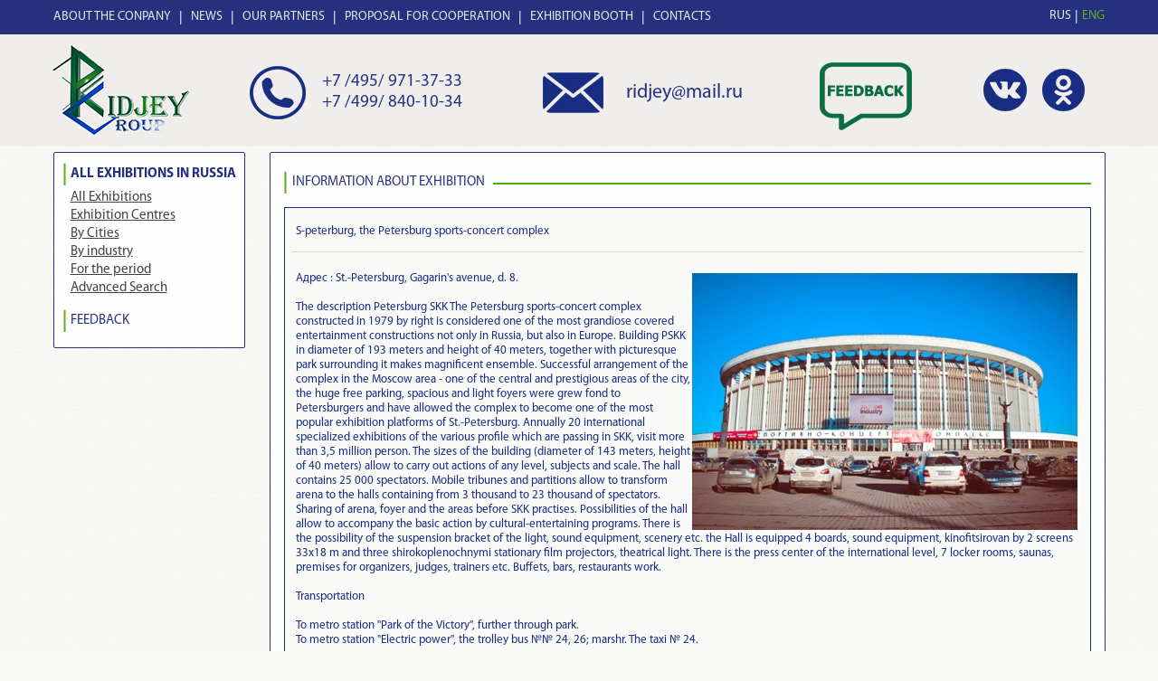

--- FILE ---
content_type: text/html; charset=UTF-8
request_url: https://ridjey.ru/en/index.php?viewcomplex&complexid=81&fcpx
body_size: 3442
content:

<!DOCTYPE html>
<html lang="ru">
<head>
	<meta http-equiv="content-type" content="text/html; charset=utf-8" />
	<title>Exhibitions S-peterburg, the Petersburg sports-concert complex</title>
	<meta name="keywords" content="Exhibitions in Moscow, Exhibitions in Moscow 2022, Exhibitions in Moscow 2021, Expocentr exhibitions, exhibitions in moscow 2022, crocus expo in moscow, exhibitions in russia, fairs in moscow ">
	<meta name="description" content="ALL EXHIBITIONS in Moscow & Russia: exhibitions in Moscow 2022,  calendar 2021/2022,  trade shows russia, trade shows 2021 / 2022, show of shows 2021 / 2022">

<link rel="canonical" href="https://ridjey.ru/en/index.php?viewcomplex&complexid=81">


	<meta name="viewport" content="width=device-width, initial-scale=1">
	<!--[if lt IE 9]>
		<script src="https://oss.maxcdn.com/html5shiv/3.7.2/html5shiv.min.js"></script>
		<script src="https://oss.maxcdn.com/respond/1.4.2/respond.min.js"></script>
	<![endif]-->
	<link rel="stylesheet" href="/css/bootstrap.min.css">
	<link rel="stylesheet" href="/css/style.css">
	<link rel="stylesheet" href="/css/media.css">
<script src='https://www.google.com/recaptcha/api.js'></script>
</head>
<body>
	<header class="header">
		<div class="header-top">
			<div class="container-fluid">
				<div class="row">
					<div class="col-sm-10 col-xs-8">
						<nav class="navbar">
							<div class="navbar-header">
								<button type="button" class="navbar-toggle collapsed" data-toggle="collapse" data-target="#navbar-collapse-1">
									<span class="icon-bar"></span>
									<span class="icon-bar"></span>
									<span class="icon-bar"></span>
								</button>
							</div>
							<div class="collapse navbar-collapse" id="navbar-collapse-1">
								<ul class="nav navbar-nav">
									<li><a href="http://ridjey.ru/en/index.php?pagem=aboutcompany">ABOUT THE CONPANY</a></li>
									<li><a href="http://ridjey.ru/en/index.php?pagem=newsleft">NEWS</a></li>
									<li><a href="http://ridjey.ru/en/index.php?pagem=partners">OUR PARTNERS</a></li>
									<li><a href="http://ridjey.ru/en/index.php?pagem=sort">PROPOSAL FOR COOPERATION</a></li>
									<li><a href="http://ridjey.ru/en/index.php?pagem=stroyka">EXHIBITION BOOTH</a></li>
									<li><a href="http://ridjey.ru/en/index.php?pagem=contact">CONTACTS</a></li>
								</ul>
							</div>
						</nav><!-- navbar -->
					</div><!-- .col -->
					<div class="col-sm-2 col-xs-4">
						<ul class="lang-menu">
							<li><a href="/index.php?viewcomplex&complexid=81&fcpx">RUS</a></li>
							<li class="active"><a href="/en/index.php?viewcomplex&complexid=81&fcpx">ENG</a></li>
						</ul><!-- .lang-menu -->
					</div><!-- .col -->
				</div><!-- .row -->
			</div><!-- .container-fluid -->
		</div><!-- .header-top -->
		<div class="header-bottom">
			<div class="container-fluid">
				<div class="h-cols-wrapper">
					<div class="h-col-logo">
						<a href="/en/" class="logo"><img src="/images/logo.png" alt=""></a>
					</div><!-- .h-col-logo -->
					<div class="h-col-phones">
						<div class="h-phones">
							<p><a href="tel:+7(495)971-37-33">+7 /495/ 971-37-33</a></p>
							<p><a href="tel:+7(499)840-10-34">+7 /499/ 840-10-34</a></p>
						</div><!-- .h-phones -->
					</div><!-- .h-col-phones -->
					<div class="h-col-email">
						<a href="mailto:ridjey@mail.ru" class="h-email">ridjey@mail.ru</a>
					</div><!-- .h-col-email -->
					<div class="h-col-feedback">
						<a href="index.php?feed" class="h-feedback"><img src="/images/e-feedback.png" alt=""></a>
					</div><!-- .h-col-feedback -->
					<div class="h-col-social">
						<ul class="h-social">
							<li><a target="_blank" href="https://vk.com/ridjey"><img src="/images/soc-vk.png" alt=""></a></li>
							<li><a target="_blank" href="https://ok.ru/profile/557478486371"><img src="/images/soc-ok.png" alt=""></a></li>
						</ul><!-- .h-social -->
					</div><!-- .h-col-social -->
				</div><!-- .h-cols-wrapper -->
			</div><!-- .container-fluid -->
		</div><!-- .header-bottom -->
	</header><!-- .header -->
	<main class="content">
		<div class="container-fluid">
			<div class="cols-wrapper">
				<div class="col-sidebar">
					<div class="side-box">
						<h3><a href="http://ridjey.ru/en/index.php?allvi">All Exhibitions in Russia</a></h3>
						<ul class="side-menu">
							<li><a href="http://ridjey.ru/en/index.php?allvi">All Exhibitions</a></li>
							<li><a href="http://ridjey.ru/en/index.php?viewcpx">Exhibition Centres</a></li>
							<li><a href="http://ridjey.ru/en/index.php?bycity">By Cities</a></li>
							<li><a href="http://ridjey.ru/en/index.php?bytheme">By industry</a></li>
							<li><a href="http://ridjey.ru/en/index.php?bydate">For the period</a></li>
							<li><a href="http://ridjey.ru/en/index.php?search">Advanced Search</a></li>
						</ul>
						<h3 class="side-title"><a href="http://ridjey.ru/en/index.php?feed">FEEDBACK</a></h3>
					</div><!-- .side-box -->
				</div><!-- .col-sidebar -->
				<div class="col-content">

<h2><span> Information about exhibition </span></h2><table width=100% class=tdp5><tr><td>S-peterburg, the Petersburg sports-concert complex</td></tr><tr><td><a href="index.php?complexid=81&viewimage" width=640px heigth=480px><img src="getimage.php?complexid=81" border="0" align="right"></a>Адрес : St.-Petersburg, Gagarin's avenue, d. 8.<br>&nbsp;<br>The description Petersburg SKK
The Petersburg sports-concert complex constructed in 1979 by right is considered one of the most grandiose covered entertainment constructions not only in Russia, but also in Europe. 
Building PSKK in diameter of 193 meters and height of 40 meters, together with picturesque park surrounding it makes magnificent ensemble. 
Successful arrangement of the complex in the Moscow area - one of the central and prestigious areas of the city, the huge free parking, spacious and light foyers were grew fond to Petersburgers and have allowed the complex to become one of the most popular exhibition platforms of St.-Petersburg. Annually 20 international specialized exhibitions of the various profile which are passing in SKK, visit more than 3,5 million person.
The sizes of the building (diameter of 143 meters, height of 40 meters) allow to carry out actions of any level, subjects and scale. The hall contains 25 000 spectators.

Mobile tribunes and partitions allow to transform arena to the halls containing from 3 thousand to 23 thousand of spectators. Sharing of arena, foyer and the areas before SKK practises. Possibilities of the hall allow to accompany the basic action by cultural-entertaining programs. There is the possibility of the suspension bracket of the light, sound equipment, scenery etc. the Hall is equipped 4 boards, sound equipment, kinofitsirovan by 2 screens 33х18 m and three shirokoplenochnymi stationary film projectors, theatrical light.

There is the press center of the international level, 7 locker rooms, saunas, premises for organizers, judges, trainers etc.

Buffets, bars, restaurants work.<br>&nbsp;<br>Transportation<br>&nbsp;<br>To metro station "Park of the Victory", further through park. <br>
To metro station "Electric power", the trolley bus №№ 24, 26; marshr. The taxi № 24.</table>					<h2><span>Our company can help you to choose exhibitions in Russia</span></h2>
					<div class="row show-menu">
						<div class="col-sm-4 col-xs-6">
							<a class="sm-item" href="/en/index.php?allvi">
								<div class="sm-icon"><img src="/images/sm-icon1.png" alt=""></div>
								<div class="sm-title">Calendar of Events</div>
							</a>
						</div><!-- .col -->

						<div class="col-sm-4 col-xs-6">
							<a class="sm-item" href="/en/index.php?pagem=stroyka">
								<div class="sm-icon"><img src="/images/sm-icon3.png" alt=""></div>
								<div class="sm-title">Exhibition Stands</div>
							</a>
						</div><!-- .col -->


						<div class="col-sm-4 col-xs-6">
							<a class="sm-item" href="/en/index.php?pagem=exhibmos">
								<div class="sm-icon"><img src="/images/sm-icon11.png" alt=""></div>
								<div class="sm-title">Exhibitions in Moscow</div>
							</a>
						</div><!-- .col -->

						<div class="col-sm-4 col-xs-6">
							<a class="sm-item" href="/en/index.php?search">
								<div class="sm-icon"><img src="/images/sm-icon12.png" alt=""></div>
								<div class="sm-title">Advanced Search</div>
							</a>
						</div><!-- .col -->
					</div><!-- .row.show-menu -->

				</div><!-- .col-content -->
			</div><!-- .cols-wrapper -->
		</div><!-- .container-fluid -->
	</main><!-- .content -->
	<footer class="footer">
		<div class="container-fluid">
			<nav class="navbar">
				<div class="navbar-header">
					<button type="button" class="navbar-toggle collapsed" data-toggle="collapse" data-target="#navbar-collapse-2">
						<span class="icon-bar"></span>
						<span class="icon-bar"></span>
						<span class="icon-bar"></span>
					</button>
				</div>
				<div class="collapse navbar-collapse" id="navbar-collapse-2">
					<ul class="nav navbar-nav">
									<li><a href="http://ridjey.ru/en/index.php?pagem=aboutcompany">ABOUT THE CONPANY</a></li>
									<li><a href="http://ridjey.ru/en/index.php?pagem=newsleft">NEWS</a></li>
									<li><a href="http://ridjey.ru/en/index.php?pagem=partners">OUR PARTNERS</a></li>
									<li><a href="http://ridjey.ru/en/index.php?pagem=sort">Proposal for cooperation</a></li>
									<li><a href="http://ridjey.ru/en/index.php?pagem=contact">CONTACTS</a></li>
					</ul>
				</div>
			</nav><!-- navbar -->
			<div class="copyright">Ridjey Group 2006 - 2026. All Rights Reserved.</div>
		</div><!-- .container-fluid -->
	</footer><!-- .footer -->

	<script src="/js/jquery-1.11.1.min.js"></script>
	<script src="/js/bootstrap.min.js"></script>
	<script src="/js/main.js"></script>

<!-- Yandex.Metrika counter -->
<script type="text/javascript">
(function (d, w, c) {
    (w[c] = w[c] || []).push(function() {
        try {
            w.yaCounter25195505 = new Ya.Metrika({id:25195505,
                    clickmap:true,
                    trackLinks:true,
                    accurateTrackBounce:true});
        } catch(e) { }
    });
    var n = d.getElementsByTagName("script")[0],
        s = d.createElement("script"),
        f = function () { n.parentNode.insertBefore(s, n); };
    s.type = "text/javascript";
    s.async = true;
    s.src = (d.location.protocol == "https:" ? "https:" : "http:") + "//mc.yandex.ru/metrika/watch.js";
    if (w.opera == "[object Opera]") {
        d.addEventListener("DOMContentLoaded", f, false);
    } else { f(); }
})(document, window, "yandex_metrika_callbacks");
</script>
<noscript><div><img src="//mc.yandex.ru/watch/25195505" style="position:absolute; left:-9999px;" alt="" /></div></noscript>
<!-- /Yandex.Metrika counter -->


</body>
</html>










